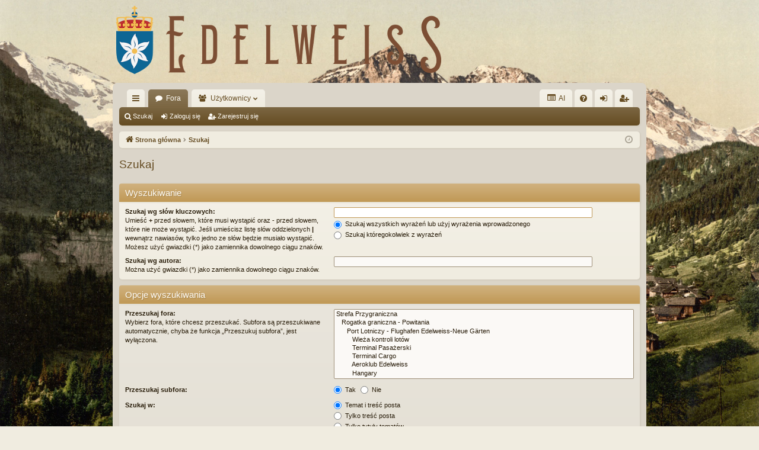

--- FILE ---
content_type: text/html; charset=UTF-8
request_url: https://edelweiss.org.pl/search.php?sid=6e10f24cd113c39a2b5a4a70bb09df49
body_size: 8881
content:
<!DOCTYPE html>
<html dir="ltr" lang="pl">
<head>
<meta charset="utf-8" />
<meta http-equiv="X-UA-Compatible" content="IE=edge">
<meta name="viewport" content="width=device-width, initial-scale=1" />

<title>Edelweiss - Szukaj</title>




	<link rel="alternate" type="application/atom+xml" title="Kanał - Edelweiss" href="/app.php/feed?sid=07c45abced71bb66df68dc67ba707447">	<link rel="alternate" type="application/atom+xml" title="Kanał - Wiadomości" href="/app.php/feed/news?sid=07c45abced71bb66df68dc67ba707447">		<link rel="alternate" type="application/atom+xml" title="Kanał - Nowe tematy" href="/app.php/feed/topics?sid=07c45abced71bb66df68dc67ba707447">				

<!--
	phpBB style name: latte
	Based on style:   prosilver
	Original author:  Arty ( https://www.artodia.com )
	Modified by: 	  MrGaby
-->


<link href="./assets/css/font-awesome.min.css?assets_version=75" rel="stylesheet">
<link href="./styles/latte/theme/stylesheet.css?assets_version=75" rel="stylesheet">




<!--[if lte IE 9]>
	<link href="./styles/latte/theme/tweaks.css?assets_version=75" rel="stylesheet">
<![endif]-->

<style type="text/css">
    .mention {
        color: #ff0000;
    }
</style>		
<link href="./ext/dmzx/mchat/styles/prosilver/theme/mchat.css?assets_version=75" rel="stylesheet" media="screen" />
<link href="./ext/dmzx/mchat/styles/latte/theme/mchat_custom.css?assets_version=75" rel="stylesheet" media="screen" />
<link href="./ext/dmzx/ultimatepoints/styles/all/theme/ultimatepoints.css?assets_version=75" rel="stylesheet" media="screen" />
<link href="./ext/gfksx/thanksforposts/styles/prosilver/theme/thanks.css?assets_version=75" rel="stylesheet" media="screen" />
<link href="./ext/paul999/mention/styles/all/theme/mention.css?assets_version=75" rel="stylesheet" media="screen" />
<link href="./assets/css/font-awesome.min.css?assets_version=75" rel="stylesheet" media="screen" />
<link href="./ext/stevotvr/flair/styles/all/theme/flair.css?assets_version=75" rel="stylesheet" media="screen" />


<style>
    .stempel_dot {
        display: none;
    }
    .stempel_link {
        display: block;
        color: #000;
        font-size: 9px;
    }
    @media (max-width: 700px)
    {
        .stempel_dot {
            display: inline;
        }
        .stempel_link {
            display: inline;
        }
    }
</style>
</head>
<body id="phpbb" class="nojs notouch section-search ltr " data-online-text="Online">


	<a id="top" class="top-anchor" accesskey="t"></a>
	<div id="page-header" class="page-width">
		<div class="headerbar" role="banner">
					<div class="inner">

			<div id="site-description" class="site-description">
				<a id="logo" class="logo" href="./index.php?sid=07c45abced71bb66df68dc67ba707447" title="Strona główna">
					<img src="./styles/latte/theme/images/logo.png" data-src-hd="./styles/latte/theme/images/logo_hd.png" alt="Edelweiss"/>
				</a>
				<p class="sitename">Edelweiss</p>
				<p>Polska Mikronacja</p>
				<p class="skiplink"><a href="#start_here">Przejdź do zawartości</a></p>
			</div>

									
			</div>
					</div>

</div>
<div id="wrap" class="page-width">
<div>

				


<div class="navbar tabbed not-static" role="navigation">
	<div class="inner page-width">
		<div class="nav-tabs" data-current-page="search">
			<ul class="leftside">
				<li id="quick-links" class="quick-links tab responsive-menu dropdown-container">
					<a href="#" class="nav-link dropdown-trigger">Więcej…</a>
					<div class="dropdown">
						<div class="pointer"><div class="pointer-inner"></div></div>
						<ul class="dropdown-contents" role="menu">
								
			<li class="separator"></li>
													<li>
								<a href="./search.php?search_id=unanswered&amp;sid=07c45abced71bb66df68dc67ba707447" role="menuitem">
									<i class="icon fa-file-o fa-fw icon-gray" aria-hidden="true"></i><span>Tematy bez odpowiedzi</span>
								</a>
							</li>
							<li>
								<a href="./search.php?search_id=active_topics&amp;sid=07c45abced71bb66df68dc67ba707447" role="menuitem">
									<i class="icon fa-file-o fa-fw icon-blue" aria-hidden="true"></i><span>Aktywne tematy</span>
								</a>
							</li>
							<li class="separator"></li>
							<li>
								<a href="./search.php?sid=07c45abced71bb66df68dc67ba707447" role="menuitem">
									<i class="icon fa-search fa-fw" aria-hidden="true"></i><span>Szukaj</span>
								</a>
							</li>	
	
															<li class="separator"></li>
										<li>
		<a href="/app.php/thankslist?sid=07c45abced71bb66df68dc67ba707447"  role="menuitem">
			<i class="icon fa-thumbs-o-up fa-fw" aria-hidden="true"></i><span>Lista polubień</span>
		</a>
	</li>

													</ul>
					</div>
				</li>
												<li class="tab forums selected" data-responsive-class="small-icon icon-forums">
					<a class="nav-link" href="./index.php?sid=07c45abced71bb66df68dc67ba707447">Fora</a>
				</li>
									<li class="tab members dropdown-container" data-select-match="member" data-responsive-class="small-icon icon-members">
						<a class="nav-link dropdown-trigger" href="./memberlist.php?sid=07c45abced71bb66df68dc67ba707447">Użytkownicy</a>
						<div class="dropdown">
							<div class="pointer"><div class="pointer-inner"></div></div>
							<ul class="dropdown-contents" role="menu">
																	<li>
										<a href="./memberlist.php?sid=07c45abced71bb66df68dc67ba707447" role="menuitem">
											<i class="icon fa-group fa-fw" aria-hidden="true"></i><span>Użytkownicy</span>
										</a>
									</li>
																									<li>
										<a href="./memberlist.php?mode=team&amp;sid=07c45abced71bb66df68dc67ba707447" role="menuitem">
											<i class="icon fa-shield fa-fw" aria-hidden="true"></i><span>Zespół administracyjny</span>
										</a>
									</li>
															</ul>
						</div>
					</li>
											</ul>
			<ul class="rightside" role="menu">
				<li>
  <a href="/app.php/list?sid=07c45abced71bb66df68dc67ba707447"
    ><i class="icon fa-list-alt fa-fw"></i> AI
  </a>
</li>
				<li class="tab faq" data-select-match="faq" data-responsive-class="small-icon icon-faq">
					<a class="nav-link" href="/app.php/help/faq?sid=07c45abced71bb66df68dc67ba707447" rel="help" title="Często zadawane pytania" role="menuitem">
						<i class="icon fa-question-circle fa-fw" aria-hidden="true"></i><span>FAQ</span>
					</a>
				</li>
																									<li class="tab login"  data-skip-responsive="true" data-select-match="login"><a class="nav-link" href="./ucp.php?mode=login&amp;redirect=search.php&amp;sid=07c45abced71bb66df68dc67ba707447" title="Zaloguj się" accesskey="x" role="menuitem">Zaloguj się</a></li>
											<li class="tab register" data-skip-responsive="true" data-select-match="register"><a class="nav-link" href="./ucp.php?mode=register&amp;sid=07c45abced71bb66df68dc67ba707447" role="menuitem">Zarejestruj się</a></li>
																	</ul>
		</div>
	</div>
</div>

<div class="navbar secondary">
	<ul role="menubar">
											<li class="small-icon icon-search"><a href="./search.php?sid=07c45abced71bb66df68dc67ba707447">Szukaj</a></li>
														<li class="small-icon icon-login"><a href="./ucp.php?mode=login&amp;redirect=search.php&amp;sid=07c45abced71bb66df68dc67ba707447" title="Zaloguj się">Zaloguj się</a></li>
									<li class="small-icon icon-register"><a href="./ucp.php?mode=register&amp;sid=07c45abced71bb66df68dc67ba707447">Zarejestruj się</a></li>
									
			</ul>
</div>

	<div class="navbar">
	<ul id="nav-breadcrumbs" class="nav-breadcrumbs linklist navlinks" role="menubar">
				
		
		<li class="breadcrumbs" itemscope itemtype="https://schema.org/BreadcrumbList">

			
						<span class="crumb" itemtype="https://schema.org/ListItem" itemprop="itemListElement" itemscope><a itemprop="item" href="./index.php?sid=07c45abced71bb66df68dc67ba707447" accesskey="h" data-navbar-reference="index"><i class="icon fa-home fa-fw"></i><span itemprop="name">Strona główna</span></a><meta itemprop="position" content="1" /></span>

									
						<span class="crumb" itemtype="https://schema.org/ListItem" itemprop="itemListElement" itemscope><a itemprop="item" href="./search.php?sid=07c45abced71bb66df68dc67ba707447"><span itemprop="name">Szukaj</span></a><meta itemprop="position" content="2" /></span>
						
			
		</li>

		
				<li class="rightside dropdown-container icon-only">
			<a href="#" class="dropdown-trigger time" title="Dzisiaj jest 21 stycznia 2026, 23:46"><i class="fa fa-clock-o"></i></a>
			<div class="dropdown">
				<div class="pointer"><div class="pointer-inner"></div></div>
				<ul class="dropdown-contents">
					<li>Dzisiaj jest 21 stycznia 2026, 23:46</li>
					<li>Strefa czasowa <span title="Europa/Warszawa">UTC+01:00</span></li>
				</ul>
			</div>
		</li>
	</ul>
</div>

		</div>


	
	<a id="start_here" class="top-anchor"></a>
	<div id="page-body" class="page-body" role="main">
		
		
		
<h2 class="solo">Szukaj</h2>

<form method="get" action="./search.php" data-focus="keywords">

<div class="panel">
	<div class="inner">
	<h3>Wyszukiwanie</h3>

		<fieldset>
		<dl>
		<dt><label for="keywords">Szukaj wg słów kluczowych:</label><br /><span>Umieść <strong>+</strong> przed słowem, które musi wystąpić oraz <strong>-</strong> przed słowem, które nie może wystąpić. Jeśli umieścisz listę słów oddzielonych <strong>|</strong> wewnątrz nawiasów, tylko jedno ze słów będzie musiało wystąpić. Możesz użyć gwiazdki (*) jako zamiennika dowolnego ciągu znaków.</span></dt>
		<dd><input type="search" class="inputbox" name="keywords" id="keywords" size="40" title="Szukaj wg słów kluczowych" /></dd>
		<dd><label for="terms1"><input type="radio" name="terms" id="terms1" value="all" checked="checked" /> Szukaj wszystkich wyrażeń lub użyj wyrażenia wprowadzonego</label></dd>
		<dd><label for="terms2"><input type="radio" name="terms" id="terms2" value="any" /> Szukaj któregokolwiek z wyrażeń</label></dd>
	</dl>
	<dl>
		<dt><label for="author">Szukaj wg autora:</label><br /><span>Można użyć gwiazdki (*) jako zamiennika dowolnego ciągu znaków.</span></dt>
		<dd><input type="search" class="inputbox" name="author" id="author" size="40" title="Szukaj wg autora" /></dd>
	</dl>
		</fieldset>
	
	</div>
</div>

<div class="panel bg2">
	<div class="inner">

	<h3>Opcje wyszukiwania</h3>

		<fieldset>
		<dl>
		<dt><label for="search_forum">Przeszukaj fora:</label><br /><span>Wybierz fora, które chcesz przeszukać. Subfora są przeszukiwane automatycznie, chyba że funkcja „Przeszukuj subfora”, jest wyłączona.</span></dt>
		<dd><select name="fid[]" id="search_forum" multiple="multiple" size="8" title="Przeszukaj fora"><option value="1">Strefa Przygraniczna</option><option value="3">&nbsp; &nbsp;Rogatka graniczna - Powitania</option><option value="78">&nbsp; &nbsp;&nbsp; &nbsp;Port Lotniczy - Flughafen Edelweiss-Neue Gärten</option><option value="79">&nbsp; &nbsp;&nbsp; &nbsp;&nbsp; &nbsp;Wieża kontroli lotów</option><option value="80">&nbsp; &nbsp;&nbsp; &nbsp;&nbsp; &nbsp;Terminal Pasażerski</option><option value="81">&nbsp; &nbsp;&nbsp; &nbsp;&nbsp; &nbsp;Terminal Cargo</option><option value="130">&nbsp; &nbsp;&nbsp; &nbsp;&nbsp; &nbsp;Aeroklub Edelweiss</option><option value="83">&nbsp; &nbsp;&nbsp; &nbsp;&nbsp; &nbsp;Hangary</option><option value="14">&nbsp; &nbsp;Agencja Informacyjna Edelweiss (ENA)</option><option value="199">&nbsp; &nbsp;&nbsp; &nbsp;Radio Mikronacje</option><option value="46">&nbsp; &nbsp;Idziemy w góry!</option><option value="61">&nbsp; &nbsp;&nbsp; &nbsp;Die Lawine - gra strategiczno-fabularna</option><option value="191">&nbsp; &nbsp;&nbsp; &nbsp;&nbsp; &nbsp;Die Lawine - Oktoberfest 1923</option><option value="123">&nbsp; &nbsp;&nbsp; &nbsp;&nbsp; &nbsp;Oktoberfest 1922</option><option value="62">&nbsp; &nbsp;&nbsp; &nbsp;&nbsp; &nbsp;Schmelzfest 1922</option><option value="66">&nbsp; &nbsp;&nbsp; &nbsp;Freiheitslichtung - Polana Wolności</option><option value="300">&nbsp; &nbsp;&nbsp; &nbsp;&nbsp; &nbsp;Oktoberfest 1925</option><option value="302">&nbsp; &nbsp;&nbsp; &nbsp;&nbsp; &nbsp;&nbsp; &nbsp;Kram Browarników 1925</option><option value="303">&nbsp; &nbsp;&nbsp; &nbsp;&nbsp; &nbsp;&nbsp; &nbsp;Biesiadne stołowanie</option><option value="274">&nbsp; &nbsp;&nbsp; &nbsp;&nbsp; &nbsp;Edeliebe 1925</option><option value="254">&nbsp; &nbsp;&nbsp; &nbsp;&nbsp; &nbsp;Schmelzfest 1925</option><option value="258">&nbsp; &nbsp;&nbsp; &nbsp;&nbsp; &nbsp;&nbsp; &nbsp;Polowanie w Kotlinie</option><option value="242">&nbsp; &nbsp;&nbsp; &nbsp;&nbsp; &nbsp;Oktoberfest 1924</option><option value="243">&nbsp; &nbsp;&nbsp; &nbsp;&nbsp; &nbsp;&nbsp; &nbsp;Kram Browarników 1924</option><option value="236">&nbsp; &nbsp;&nbsp; &nbsp;&nbsp; &nbsp;Edeliebe 1924</option><option value="190">&nbsp; &nbsp;&nbsp; &nbsp;&nbsp; &nbsp;Oktoberfest 1923</option><option value="193">&nbsp; &nbsp;&nbsp; &nbsp;&nbsp; &nbsp;&nbsp; &nbsp;Biesiadne stołowanie</option><option value="195">&nbsp; &nbsp;&nbsp; &nbsp;&nbsp; &nbsp;&nbsp; &nbsp;Kram Browarników 1923</option><option value="196">&nbsp; &nbsp;&nbsp; &nbsp;&nbsp; &nbsp;&nbsp; &nbsp;Strzelnica</option><option value="175">&nbsp; &nbsp;&nbsp; &nbsp;&nbsp; &nbsp;Edeliebe 1923</option><option value="150">&nbsp; &nbsp;&nbsp; &nbsp;&nbsp; &nbsp;Schmelzfest 1923</option><option value="152">&nbsp; &nbsp;&nbsp; &nbsp;&nbsp; &nbsp;&nbsp; &nbsp;Szlak Odkupienia</option><option value="151">&nbsp; &nbsp;&nbsp; &nbsp;&nbsp; &nbsp;&nbsp; &nbsp;Polowanie w Kotlinie</option><option value="120">&nbsp; &nbsp;&nbsp; &nbsp;&nbsp; &nbsp;Oktoberfest 1922</option><option value="131">&nbsp; &nbsp;&nbsp; &nbsp;&nbsp; &nbsp;&nbsp; &nbsp;Bierfest - Grand Prix 1922</option><option value="121">&nbsp; &nbsp;&nbsp; &nbsp;&nbsp; &nbsp;&nbsp; &nbsp;Jarmark</option><option value="133">&nbsp; &nbsp;&nbsp; &nbsp;&nbsp; &nbsp;&nbsp; &nbsp;SoFa - Pokaz mody jesień-zima 1922</option><option value="100">&nbsp; &nbsp;&nbsp; &nbsp;&nbsp; &nbsp;Edeliebe 1922</option><option value="108">&nbsp; &nbsp;&nbsp; &nbsp;&nbsp; &nbsp;&nbsp; &nbsp;Edelsutra (+18)</option><option value="67">&nbsp; &nbsp;&nbsp; &nbsp;&nbsp; &nbsp;Jarmark z okazji Schmelzfest 1922</option><option value="16">Kraina Szarotek</option><option value="35">&nbsp; &nbsp;Siedziba Oberhaupta</option><option value="44">&nbsp; &nbsp;&nbsp; &nbsp;Rozporządzenia Oberhaupta</option><option value="281">&nbsp; &nbsp;&nbsp; &nbsp;Rozporządzenia Dziedzica</option><option value="36">&nbsp; &nbsp;&nbsp; &nbsp;Departament Obywatelski</option><option value="37">&nbsp; &nbsp;&nbsp; &nbsp;Departament Dyplomatyczny</option><option value="73">&nbsp; &nbsp;&nbsp; &nbsp;&nbsp; &nbsp;Traktaty o formach uznania i współpracy</option><option value="283">&nbsp; &nbsp;&nbsp; &nbsp;&nbsp; &nbsp;&nbsp; &nbsp;Archiwum</option><option value="284">&nbsp; &nbsp;&nbsp; &nbsp;&nbsp; &nbsp;Listy akredytacyjne</option><option value="125">&nbsp; &nbsp;&nbsp; &nbsp;Departament Transportu</option><option value="126">&nbsp; &nbsp;&nbsp; &nbsp;&nbsp; &nbsp;Wydział Drogowy</option><option value="127">&nbsp; &nbsp;&nbsp; &nbsp;&nbsp; &nbsp;Wydział Lotniczy</option><option value="128">&nbsp; &nbsp;&nbsp; &nbsp;&nbsp; &nbsp;Wydział Wodny</option><option value="42">&nbsp; &nbsp;&nbsp; &nbsp;Departament Dyscyplinarny</option><option value="43">&nbsp; &nbsp;&nbsp; &nbsp;&nbsp; &nbsp;Zuchthaus - Zakład Karny Edelweiss</option><option value="183">&nbsp; &nbsp;&nbsp; &nbsp;&nbsp; &nbsp;Archiwum rzeczy niepotrzebnych</option><option value="289">&nbsp; &nbsp;&nbsp; &nbsp;Skrzynka Podawcza</option><option value="10">&nbsp; &nbsp;Komitaty</option><option value="11">&nbsp; &nbsp;&nbsp; &nbsp;Stadt Edelweiss</option><option value="17">&nbsp; &nbsp;&nbsp; &nbsp;&nbsp; &nbsp;Nebelschattengasse - strefa dla dyplomatów</option><option value="75">&nbsp; &nbsp;&nbsp; &nbsp;&nbsp; &nbsp;&nbsp; &nbsp;Grand Hotel von Edelweiss</option><option value="245">&nbsp; &nbsp;&nbsp; &nbsp;&nbsp; &nbsp;&nbsp; &nbsp;&nbsp; &nbsp;Pokoje Hotelowe</option><option value="246">&nbsp; &nbsp;&nbsp; &nbsp;&nbsp; &nbsp;&nbsp; &nbsp;&nbsp; &nbsp;Sale</option><option value="96">&nbsp; &nbsp;&nbsp; &nbsp;&nbsp; &nbsp;&nbsp; &nbsp;Ambasada Księstwa Sarmacji</option><option value="129">&nbsp; &nbsp;&nbsp; &nbsp;&nbsp; &nbsp;&nbsp; &nbsp;Ambasada Związku Kolektywistycznych Republik Rad</option><option value="182">&nbsp; &nbsp;&nbsp; &nbsp;&nbsp; &nbsp;&nbsp; &nbsp;Ambasada Palatynatu Leocji</option><option value="184">&nbsp; &nbsp;&nbsp; &nbsp;&nbsp; &nbsp;&nbsp; &nbsp;Ambasada Najjaśniejszego Arcybiskupstwa Miasta Osiek i Jego Okręgu</option><option value="219">&nbsp; &nbsp;&nbsp; &nbsp;&nbsp; &nbsp;&nbsp; &nbsp;Ambasada Królestwa Voxlandu</option><option value="287">&nbsp; &nbsp;&nbsp; &nbsp;&nbsp; &nbsp;&nbsp; &nbsp;Ambasada Królestwa Skarlandu</option><option value="156">&nbsp; &nbsp;&nbsp; &nbsp;&nbsp; &nbsp;&nbsp; &nbsp;Misja dyplomatyczna Rebubliki Bialeńskiej</option><option value="39">&nbsp; &nbsp;&nbsp; &nbsp;&nbsp; &nbsp;Herrenhausgasse - willowa strefa mieszkalna</option><option value="50">&nbsp; &nbsp;&nbsp; &nbsp;&nbsp; &nbsp;Altstädtische Miethäuser - Kamienice i okolice</option><option value="141">&nbsp; &nbsp;&nbsp; &nbsp;&nbsp; &nbsp;Ronon Dex Werke (RDW)</option><option value="113">&nbsp; &nbsp;&nbsp; &nbsp;&nbsp; &nbsp;Zakłady Lotnicze RAT - filia w Edelweiss</option><option value="115">&nbsp; &nbsp;&nbsp; &nbsp;&nbsp; &nbsp;Fabryka Przemysłu Odzieżowego - FBI Nadel</option><option value="12">&nbsp; &nbsp;&nbsp; &nbsp;Grünerwald</option><option value="116">&nbsp; &nbsp;&nbsp; &nbsp;&nbsp; &nbsp;Alexanderplatz - willowa strefa mieszkalna</option><option value="98">&nbsp; &nbsp;&nbsp; &nbsp;&nbsp; &nbsp;Grindelwald Mietshäuser - strefa mieszkalna</option><option value="132">&nbsp; &nbsp;&nbsp; &nbsp;&nbsp; &nbsp;Tereny wiejskie</option><option value="38">&nbsp; &nbsp;&nbsp; &nbsp;&nbsp; &nbsp;Koszary Wojskowe</option><option value="63">&nbsp; &nbsp;&nbsp; &nbsp;&nbsp; &nbsp;Fabryka Naziemnych i Podziemnych Pojazdów Wojskowych (FBUM)</option><option value="224">&nbsp; &nbsp;&nbsp; &nbsp;&nbsp; &nbsp;&nbsp; &nbsp;EBE - marka automobili luksusowych i sportowych</option><option value="70">&nbsp; &nbsp;&nbsp; &nbsp;&nbsp; &nbsp;Państwowa Wytwórnia Uzbrojenia (SR)</option><option value="140">&nbsp; &nbsp;&nbsp; &nbsp;&nbsp; &nbsp;Browar Peterhoff</option><option value="168">&nbsp; &nbsp;&nbsp; &nbsp;&nbsp; &nbsp;Edelweiss Kaffee</option><option value="15">&nbsp; &nbsp;&nbsp; &nbsp;Wolkenbad</option><option value="99">&nbsp; &nbsp;&nbsp; &nbsp;&nbsp; &nbsp;Allee der Freuden - strefa mieszkalna</option><option value="138">&nbsp; &nbsp;&nbsp; &nbsp;&nbsp; &nbsp;Cargaldorf - osada</option><option value="277">&nbsp; &nbsp;&nbsp; &nbsp;&nbsp; &nbsp;Salzbrunn - osada</option><option value="298">&nbsp; &nbsp;&nbsp; &nbsp;&nbsp; &nbsp;Wolkengangtal - rezerwat przyrody</option><option value="305">&nbsp; &nbsp;&nbsp; &nbsp;&nbsp; &nbsp;Lokalne Festyny</option><option value="306">&nbsp; &nbsp;&nbsp; &nbsp;&nbsp; &nbsp;&nbsp; &nbsp;Weinfest</option><option value="209">&nbsp; &nbsp;&nbsp; &nbsp;&nbsp; &nbsp;&nbsp; &nbsp;Schmelzfest 1924</option><option value="311">&nbsp; &nbsp;&nbsp; &nbsp;&nbsp; &nbsp;Kulturfakultät</option><option value="104">&nbsp; &nbsp;&nbsp; &nbsp;&nbsp; &nbsp;&nbsp; &nbsp;Edel Medi-Akademie</option><option value="102">&nbsp; &nbsp;&nbsp; &nbsp;&nbsp; &nbsp;&nbsp; &nbsp;Elisabeth Institut</option><option value="105">&nbsp; &nbsp;&nbsp; &nbsp;&nbsp; &nbsp;&nbsp; &nbsp;Museo Anatomico</option><option value="106">&nbsp; &nbsp;&nbsp; &nbsp;&nbsp; &nbsp;&nbsp; &nbsp;Museo Natur</option><option value="312">&nbsp; &nbsp;&nbsp; &nbsp;&nbsp; &nbsp;Dienstleistungen - Aktywne Przedsiębiorstwa</option><option value="197">&nbsp; &nbsp;&nbsp; &nbsp;&nbsp; &nbsp;&nbsp; &nbsp;Narodowa Stadnina Koni Edelwajskiej Krwi</option><option value="229">&nbsp; &nbsp;&nbsp; &nbsp;&nbsp; &nbsp;&nbsp; &nbsp;&nbsp; &nbsp;Strefa Wyścigowa</option><option value="228">&nbsp; &nbsp;&nbsp; &nbsp;&nbsp; &nbsp;&nbsp; &nbsp;&nbsp; &nbsp;Budynek Aukcyjny</option><option value="226">&nbsp; &nbsp;&nbsp; &nbsp;&nbsp; &nbsp;&nbsp; &nbsp;&nbsp; &nbsp;Hauptstall - Stajnia Główna</option><option value="227">&nbsp; &nbsp;&nbsp; &nbsp;&nbsp; &nbsp;&nbsp; &nbsp;&nbsp; &nbsp;Diamantstall - Stajnia Diamentowa</option><option value="69">&nbsp; &nbsp;&nbsp; &nbsp;&nbsp; &nbsp;&nbsp; &nbsp;Sanatorium &quot;Quelle&quot;</option><option value="313">&nbsp; &nbsp;&nbsp; &nbsp;&nbsp; &nbsp;&nbsp; &nbsp;Wein und Wunder</option><option value="187">&nbsp; &nbsp;&nbsp; &nbsp;&nbsp; &nbsp;&nbsp; &nbsp;Biuro Projektowe i Konstrukcyjne Jednostek Nawodnych (PKBÜ)</option><option value="142">&nbsp; &nbsp;&nbsp; &nbsp;Glänzberg</option><option value="143">&nbsp; &nbsp;&nbsp; &nbsp;&nbsp; &nbsp;Vergoldung Allee - strefa mieszkalna</option><option value="237">&nbsp; &nbsp;&nbsp; &nbsp;&nbsp; &nbsp;Tereny wiejskie</option><option value="251">&nbsp; &nbsp;&nbsp; &nbsp;&nbsp; &nbsp;&nbsp; &nbsp;Langhorn</option><option value="250">&nbsp; &nbsp;&nbsp; &nbsp;&nbsp; &nbsp;&nbsp; &nbsp;Schwarzwaldorf</option><option value="256">&nbsp; &nbsp;&nbsp; &nbsp;Ravenspell Zauberwald</option><option value="205">&nbsp; &nbsp;&nbsp; &nbsp;Freiwald</option><option value="206">&nbsp; &nbsp;&nbsp; &nbsp;&nbsp; &nbsp;VillaPark - willowa strefa mieszkalna</option><option value="207">&nbsp; &nbsp;&nbsp; &nbsp;&nbsp; &nbsp;Miethäuser - Kamienice</option><option value="210">&nbsp; &nbsp;&nbsp; &nbsp;Regiony północne</option><option value="216">&nbsp; &nbsp;&nbsp; &nbsp;&nbsp; &nbsp;Sandjak</option><option value="259">&nbsp; &nbsp;&nbsp; &nbsp;&nbsp; &nbsp;Ulvedal</option><option value="136">&nbsp; &nbsp;&nbsp; &nbsp;Przygody, wyprawy, inwestycje</option><option value="4">&nbsp; &nbsp;Siły Zbrojne</option><option value="22">&nbsp; &nbsp;&nbsp; &nbsp;Rekrutierungskommando der Armee</option><option value="27">&nbsp; &nbsp;&nbsp; &nbsp;Edelweiss Landstreitkräfte</option><option value="28">&nbsp; &nbsp;&nbsp; &nbsp;&nbsp; &nbsp;Sztab Generalny ELaK</option><option value="211">&nbsp; &nbsp;&nbsp; &nbsp;&nbsp; &nbsp;1. Division der Landstreitkräfte</option><option value="212">&nbsp; &nbsp;&nbsp; &nbsp;&nbsp; &nbsp;2. Division der Landstreitkräfte</option><option value="213">&nbsp; &nbsp;&nbsp; &nbsp;&nbsp; &nbsp;3. Division der Landstreitkräfte</option><option value="218">&nbsp; &nbsp;&nbsp; &nbsp;&nbsp; &nbsp;Gendarmerie</option><option value="275">&nbsp; &nbsp;&nbsp; &nbsp;&nbsp; &nbsp;Formacje cudzoziemskie i ochotnicze</option><option value="214">&nbsp; &nbsp;&nbsp; &nbsp;&nbsp; &nbsp;Archiwum ELaK</option><option value="6">&nbsp; &nbsp;&nbsp; &nbsp;Edelweiss Luftstreitkräfte</option><option value="29">&nbsp; &nbsp;&nbsp; &nbsp;&nbsp; &nbsp;Sztab Generalny ELuK</option><option value="153">&nbsp; &nbsp;&nbsp; &nbsp;&nbsp; &nbsp;1. Fliegerregiment</option><option value="154">&nbsp; &nbsp;&nbsp; &nbsp;&nbsp; &nbsp;2. Fliegerregiment</option><option value="215">&nbsp; &nbsp;&nbsp; &nbsp;&nbsp; &nbsp;Archiwum ELuK</option><option value="179">&nbsp; &nbsp;&nbsp; &nbsp;Edelweiss Flussflottille</option><option value="180">&nbsp; &nbsp;&nbsp; &nbsp;&nbsp; &nbsp;Sztab Generalny EFF</option><option value="194">&nbsp; &nbsp;&nbsp; &nbsp;&nbsp; &nbsp;Morskie opowieści - dział narracyjny</option><option value="222">&nbsp; &nbsp;&nbsp; &nbsp;Przemysł Militarny</option><option value="45">&nbsp; &nbsp;Fundacja Narodowa</option><option value="109">&nbsp; &nbsp;&nbsp; &nbsp;Akademia Narodowa</option><option value="110">&nbsp; &nbsp;&nbsp; &nbsp;&nbsp; &nbsp;Akademia Wojskowa</option><option value="111">&nbsp; &nbsp;&nbsp; &nbsp;&nbsp; &nbsp;Akademia Wychowania Fizycznego</option><option value="112">&nbsp; &nbsp;&nbsp; &nbsp;&nbsp; &nbsp;Akademia Lingwistyczna Dialektów i Języków Mikroświata (ALDI)</option><option value="253">&nbsp; &nbsp;&nbsp; &nbsp;&nbsp; &nbsp;Szkoła Mniejszości Narodowych</option><option value="119">&nbsp; &nbsp;&nbsp; &nbsp;&nbsp; &nbsp;Klub Dyskusyjny</option><option value="276">&nbsp; &nbsp;&nbsp; &nbsp;&nbsp; &nbsp;Katedra Stylu dla Władców Mikroświata</option><option value="97">&nbsp; &nbsp;&nbsp; &nbsp;Nationalmuseum</option><option value="49">&nbsp; &nbsp;&nbsp; &nbsp;Encyklopedia Edelweiss</option><option value="47">&nbsp; &nbsp;&nbsp; &nbsp;Wydawnictwo</option><option value="68">&nbsp; &nbsp;&nbsp; &nbsp;&nbsp; &nbsp;Helge Müller - Czasopismo</option><option value="279">&nbsp; &nbsp;&nbsp; &nbsp;&nbsp; &nbsp;Kalendarzeit Edelweiss - czasopismo</option><option value="56">&nbsp; &nbsp;&nbsp; &nbsp;Erstes Krankenhaus - Pierwszy Szpital</option><option value="58">&nbsp; &nbsp;&nbsp; &nbsp;&nbsp; &nbsp;1.Oddział Ratunkowy</option><option value="59">&nbsp; &nbsp;&nbsp; &nbsp;&nbsp; &nbsp;2.Oddział Psychiatryczny</option><option value="60">&nbsp; &nbsp;&nbsp; &nbsp;&nbsp; &nbsp;3.Oddział Gynäkologie und Geburtshilfe</option><option value="13">&nbsp; &nbsp;Gospodarka</option><option value="204">&nbsp; &nbsp;&nbsp; &nbsp;Die Karawane</option><option value="157">&nbsp; &nbsp;&nbsp; &nbsp;Sektor państwowy</option><option value="186">&nbsp; &nbsp;&nbsp; &nbsp;&nbsp; &nbsp;Nationale Rüstungsgruppe (Państwowa Grupa Zbrojeniowa)</option><option value="30">&nbsp; &nbsp;&nbsp; &nbsp;&nbsp; &nbsp;Edelweiss NationalBank</option><option value="144">&nbsp; &nbsp;&nbsp; &nbsp;&nbsp; &nbsp;&nbsp; &nbsp;Inwestycje państwowe i prywatne</option><option value="145">&nbsp; &nbsp;&nbsp; &nbsp;&nbsp; &nbsp;&nbsp; &nbsp;Kredyty i pożyczki</option><option value="146">&nbsp; &nbsp;&nbsp; &nbsp;&nbsp; &nbsp;&nbsp; &nbsp;Fundusze i lokaty</option><option value="147">&nbsp; &nbsp;&nbsp; &nbsp;&nbsp; &nbsp;&nbsp; &nbsp;Archiwum NB</option><option value="33">&nbsp; &nbsp;&nbsp; &nbsp;&nbsp; &nbsp;&nbsp; &nbsp;&nbsp; &nbsp;Rachunki Bankowe - Sektor Państwowy</option><option value="34">&nbsp; &nbsp;&nbsp; &nbsp;&nbsp; &nbsp;&nbsp; &nbsp;&nbsp; &nbsp;Rachunki Bankowe - Sektor Gospodarczy</option><option value="32">&nbsp; &nbsp;&nbsp; &nbsp;&nbsp; &nbsp;&nbsp; &nbsp;&nbsp; &nbsp;Rachunki Bankowe - Sektor Prywatny</option><option value="76">&nbsp; &nbsp;&nbsp; &nbsp;&nbsp; &nbsp;EdelBau</option><option value="40">&nbsp; &nbsp;&nbsp; &nbsp;&nbsp; &nbsp;Nationale Landwirtschaftsagentur</option><option value="149">&nbsp; &nbsp;&nbsp; &nbsp;&nbsp; &nbsp;Energiekonzern Edelweiss</option><option value="65">&nbsp; &nbsp;&nbsp; &nbsp;&nbsp; &nbsp;EdelweissPost</option><option value="234">&nbsp; &nbsp;&nbsp; &nbsp;&nbsp; &nbsp;Edelweiss Reederei</option><option value="158">&nbsp; &nbsp;&nbsp; &nbsp;Sektor prywatny</option><option value="117">&nbsp; &nbsp;&nbsp; &nbsp;&nbsp; &nbsp;Espada Monërskap</option><option value="273">&nbsp; &nbsp;&nbsp; &nbsp;&nbsp; &nbsp;AKC [Glänzberg]</option><option value="320">&nbsp; &nbsp;&nbsp; &nbsp;&nbsp; &nbsp;Löwen Apotheke</option><option value="249">&nbsp; &nbsp;&nbsp; &nbsp;&nbsp; &nbsp;Czarnolesianka Group</option><option value="285">&nbsp; &nbsp;&nbsp; &nbsp;&nbsp; &nbsp;Ebe-Energole</option><option value="282">&nbsp; &nbsp;&nbsp; &nbsp;&nbsp; &nbsp;Lotto Grüner [ZAKŁADY NIECZYNNE]</option><option value="77">&nbsp; &nbsp;&nbsp; &nbsp;Racjonalizatorzy</option><option value="264">&nbsp; &nbsp;Misja Religijna</option><option value="265">&nbsp; &nbsp;&nbsp; &nbsp;Kościół Powszechny Pollinu</option><option value="269">&nbsp; &nbsp;&nbsp; &nbsp;Drzewo Życia</option><option value="51">&nbsp; &nbsp;Stowarzyszenie Sportowe</option><option value="101">&nbsp; &nbsp;&nbsp; &nbsp;Fussball</option><option value="230">&nbsp; &nbsp;&nbsp; &nbsp;&nbsp; &nbsp;Mikroświatowa Unia Piłkarska</option><option value="278">&nbsp; &nbsp;&nbsp; &nbsp;&nbsp; &nbsp;&nbsp; &nbsp;XXVII MIKROWELT MEISTERSCHAFT</option><option value="286">&nbsp; &nbsp;&nbsp; &nbsp;&nbsp; &nbsp;&nbsp; &nbsp;&nbsp; &nbsp;Stadiony</option><option value="290">&nbsp; &nbsp;&nbsp; &nbsp;&nbsp; &nbsp;&nbsp; &nbsp;&nbsp; &nbsp;GRUPA A</option><option value="291">&nbsp; &nbsp;&nbsp; &nbsp;&nbsp; &nbsp;&nbsp; &nbsp;&nbsp; &nbsp;GRUPA B</option><option value="292">&nbsp; &nbsp;&nbsp; &nbsp;&nbsp; &nbsp;&nbsp; &nbsp;&nbsp; &nbsp;GRUPA C</option><option value="293">&nbsp; &nbsp;&nbsp; &nbsp;&nbsp; &nbsp;&nbsp; &nbsp;&nbsp; &nbsp;GRUPA D</option><option value="294">&nbsp; &nbsp;&nbsp; &nbsp;&nbsp; &nbsp;&nbsp; &nbsp;&nbsp; &nbsp;GRUPA E</option><option value="295">&nbsp; &nbsp;&nbsp; &nbsp;&nbsp; &nbsp;&nbsp; &nbsp;&nbsp; &nbsp;GRUPA F</option><option value="233">&nbsp; &nbsp;&nbsp; &nbsp;&nbsp; &nbsp;&nbsp; &nbsp;Skarb Kibica</option><option value="181">&nbsp; &nbsp;&nbsp; &nbsp;&nbsp; &nbsp;Kluby ESB FussballLiga</option><option value="139">&nbsp; &nbsp;&nbsp; &nbsp;Narciarstwo</option><option value="307">&nbsp; &nbsp;&nbsp; &nbsp;&nbsp; &nbsp;Sezon 1925/1926</option><option value="247">&nbsp; &nbsp;&nbsp; &nbsp;&nbsp; &nbsp;Sezon 1924/1925</option><option value="201">&nbsp; &nbsp;&nbsp; &nbsp;&nbsp; &nbsp;Sezon 1923/1924</option><option value="200">&nbsp; &nbsp;&nbsp; &nbsp;&nbsp; &nbsp;Sezon 1922/1923</option><option value="208">&nbsp; &nbsp;&nbsp; &nbsp;Biathlon</option><option value="308">&nbsp; &nbsp;&nbsp; &nbsp;&nbsp; &nbsp;Sezon 1925/1926</option><option value="248">&nbsp; &nbsp;&nbsp; &nbsp;&nbsp; &nbsp;Sezon 1924/1925</option><option value="134">&nbsp; &nbsp;&nbsp; &nbsp;Wyścigi Samochodowe</option><option value="240">&nbsp; &nbsp;&nbsp; &nbsp;&nbsp; &nbsp;RMAW - siedziba główna</option><option value="322">&nbsp; &nbsp;&nbsp; &nbsp;&nbsp; &nbsp;Rajd Szarotki</option><option value="323">&nbsp; &nbsp;&nbsp; &nbsp;&nbsp; &nbsp;&nbsp; &nbsp;Rajd Szarotki 1926</option><option value="252">&nbsp; &nbsp;&nbsp; &nbsp;&nbsp; &nbsp;&nbsp; &nbsp;Rajd Szarotki 1925</option><option value="203">&nbsp; &nbsp;&nbsp; &nbsp;&nbsp; &nbsp;&nbsp; &nbsp;Rajd Szarotki 1924</option><option value="202">&nbsp; &nbsp;&nbsp; &nbsp;&nbsp; &nbsp;&nbsp; &nbsp;Rajd Orientyki 1922</option><option value="135">&nbsp; &nbsp;&nbsp; &nbsp;&nbsp; &nbsp;Gut Gemacht Garage</option><option value="257">&nbsp; &nbsp;&nbsp; &nbsp;&nbsp; &nbsp;&nbsp; &nbsp;GGG Archiv</option><option value="288">&nbsp; &nbsp;&nbsp; &nbsp;&nbsp; &nbsp;Anarchistyczne Śmiercionośne Wyścigi</option><option value="297">&nbsp; &nbsp;&nbsp; &nbsp;&nbsp; &nbsp;&nbsp; &nbsp;Pierwszy wyścig AŚW</option><option value="296">&nbsp; &nbsp;&nbsp; &nbsp;&nbsp; &nbsp;&nbsp; &nbsp;Drugi wyścig AŚW</option><option value="304">&nbsp; &nbsp;&nbsp; &nbsp;&nbsp; &nbsp;&nbsp; &nbsp;Trzeci wyścig AŚW</option><option value="72">&nbsp; &nbsp;&nbsp; &nbsp;Klub Szachowy &quot;Weiß Läufer&quot;</option><option value="7">Społeczność</option></select></dd>
	</dl>
	<dl>
		<dt><label for="search_child1">Przeszukaj subfora:</label></dt>
		<dd>
			<label for="search_child1"><input type="radio" name="sc" id="search_child1" value="1" checked="checked" /> Tak</label>
			<label for="search_child2"><input type="radio" name="sc" id="search_child2" value="0" /> Nie</label>
		</dd>
	</dl>
	<dl>
		<dt><label for="sf1">Szukaj w:</label></dt>
		<dd><label for="sf1"><input type="radio" name="sf" id="sf1" value="all" checked="checked" /> Temat i treść posta</label></dd>
		<dd><label for="sf2"><input type="radio" name="sf" id="sf2" value="msgonly" /> Tylko treść posta</label></dd>
		<dd><label for="sf3"><input type="radio" name="sf" id="sf3" value="titleonly" /> Tylko tytuły tematów</label></dd>
		<dd><label for="sf4"><input type="radio" name="sf" id="sf4" value="firstpost" /> Tylko pierwszy post tematu</label></dd>
	</dl>
	
	<hr class="dashed" />

		<dl>
		<dt><label for="show_results1">Wyświetl wyniki jako:</label></dt>
		<dd>
			<label for="show_results1"><input type="radio" name="sr" id="show_results1" value="posts" checked="checked" /> Posty</label>
			<label for="show_results2"><input type="radio" name="sr" id="show_results2" value="topics" /> Tematy</label>
		</dd>
	</dl>
	<dl>
		<dt><label for="sd">Sortuj wyniki wg:</label></dt>
		<dd><select name="sk" id="sk"><option value="a">Autor</option><option value="t" selected="selected">Czas posta</option><option value="f">Forum</option><option value="i">Tytuł tematu</option><option value="s">Temat posta</option></select>&nbsp;
			<label for="sa"><input type="radio" name="sd" id="sa" value="a" /> Rosnąco</label>
			<label for="sd"><input type="radio" name="sd" id="sd" value="d" checked="checked" /> Malejąco</label>
		</dd>
	</dl>
	<dl>
		<dt><label>Wyświetl wyniki z ostatnich:</label></dt>
		<dd><select name="st" id="st"><option value="0" selected="selected">Wszystkie wyniki</option><option value="1">1 dzień</option><option value="7">7 dni</option><option value="14">2 tygodnie</option><option value="30">1 miesiąc</option><option value="90">3 miesiące</option><option value="180">6 miesięcy</option><option value="365">1 rok</option></select></dd>
	</dl>
	<dl>
		<dt>
			<label for="ch">Wyświetl pierwsze:</label>
			<br><span>Ustaw 0, aby wyświetlić cały post.</span>
		</dt>
		<dd><input id="ch" name="ch" type="number" value="300" min="0" max="9999" title="Wyświetl pierwsze"> znaków w poście</dd>
	</dl>
		</fieldset>
	
	</div>
</div>

<div class="panel bg1">
	<div class="inner">

	<fieldset class="submit-buttons">
		<input type="hidden" name="t" value="0" />
<input type="hidden" name="sid" value="07c45abced71bb66df68dc67ba707447" />
<input type="reset" value="Wyczyść" name="reset" class="button2" />&nbsp;
		<input type="submit" name="submit" value="Szukaj" class="button1" />
	</fieldset>

	</div>
</div>

</form>


	
	</div>


	<div class="navbar" role="navigation">
	<div class="inner">

	<ul id="nav-footer" class="nav-footer linklist" role="menubar">
		<li class="breadcrumbs">
									<span class="crumb"><a href="./index.php?sid=07c45abced71bb66df68dc67ba707447" data-navbar-reference="index"><i class="icon fa-home fa-fw" aria-hidden="true"></i><span>Strona główna</span></a></span>					</li>
		
				<li class="rightside">Strefa czasowa <span title="Europa/Warszawa">UTC+01:00</span></li>
							<li class="rightside">
				<a href="./ucp.php?mode=delete_cookies&amp;sid=07c45abced71bb66df68dc67ba707447" data-ajax="true" data-refresh="true" role="menuitem">
					<i class="icon fa-trash fa-fw" aria-hidden="true"></i><span>Usuń ciasteczka witryny</span>
				</a>
			</li>
							<li class="rightside" data-last-responsive="true">
					<a href="./memberlist.php?sid=07c45abced71bb66df68dc67ba707447" title="Wyświetl pełną listę użytkowników" role="menuitem">
						<i class="icon fa-group fa-fw" aria-hidden="true"></i><span>Użytkownicy</span>
					</a>
				</li>
												<li class="rightside" data-last-responsive="true">
				<a href="./memberlist.php?mode=team&amp;sid=07c45abced71bb66df68dc67ba707447" role="menuitem">
					<i class="icon fa-shield fa-fw" aria-hidden="true"></i><span>Zespół administracyjny</span>
				</a>
			</li>
									<li class="rightside" data-last-responsive="true">
				<a href="./memberlist.php?mode=contactadmin&amp;sid=07c45abced71bb66df68dc67ba707447" role="menuitem">
					<i class="icon fa-envelope fa-fw" aria-hidden="true"></i><span>Kontakt z nami</span>
				</a>
			</li>
			</ul>

	</div>
</div>
</div>

<div id="page-footer" class="page-width" role="contentinfo">
	
	<div class="copyright">
				<p class="footer-row">
			<span class="footer-copyright">Technologię dostarcza <a href="https://www.phpbb.com/">phpBB</a>&reg; Forum Software &copy; phpBB Limited</span>
		</p>
		<p class="footer-row">
			<span class="footer-copyright">Style autor: <a href="https://www.artodia.com/">Arty</a> - phpBB 3.3 autor: MrGaby</span>
		</p>
				<p class="footer-row">
			<span class="footer-copyright">Polski pakiet językowy dostarcza <a href="http://www.phpbb.pl/" title="Polska społeczność phpBB">phpBB.pl</a></span>
		</p>
						<p class="footer-row" role="menu">
			<a class="footer-link" href="./ucp.php?mode=privacy&amp;sid=07c45abced71bb66df68dc67ba707447" title="Zasady ochrony danych osobowych" role="menuitem">
				<span class="footer-link-text">Zasady ochrony danych osobowych</span>
			</a>
			|
			<a class="footer-link" href="./ucp.php?mode=terms&amp;sid=07c45abced71bb66df68dc67ba707447" title="Regulamin" role="menuitem">
				<span class="footer-link-text">Regulamin</span>
			</a>
		</p>
					</div>

	<div id="darkenwrapper" class="darkenwrapper" data-ajax-error-title="Błąd AJAX" data-ajax-error-text="Twoje żądanie nie zostało przetworzone." data-ajax-error-text-abort="Użytkownik usunął żądanie." data-ajax-error-text-timeout="Upłynął limit czasu żądania. Ponów próbę." data-ajax-error-text-parsererror="Coś się stało podczas przetwarzania żądania i serwer zwrócił nieprawidłową odpowiedź.">
		<div id="darken" class="darken">&nbsp;</div>
	</div>

	<div id="phpbb_alert" class="phpbb_alert" data-l-err="Błąd" data-l-timeout-processing-req="Upłynął limit czasu żądania.">
		<a href="#" class="alert_close">
		</a>
		<h3 class="alert_title">&nbsp;</h3><p class="alert_text"></p>
	</div>
	<div id="phpbb_confirm" class="phpbb_alert">
		<a href="#" class="alert_close">
		</a>
		<div class="alert_text"></div>
	</div>
</div>


<div>
	<a id="bottom" class="top-anchor" accesskey="z"></a>
	<img src="/app.php/cron/cron.task.core.tidy_sessions?sid=07c45abced71bb66df68dc67ba707447" width="1" height="1" alt="cron" /></div>

<script src="./assets/javascript/jquery-3.5.1.min.js?assets_version=75"></script>
<script src="./assets/javascript/core.js?assets_version=75"></script>



<script src="./styles/latte/template/forum_fn.js?assets_version=75"></script>
<script src="./styles/latte/template/ajax.js?assets_version=75"></script>


<script>
window.addEventListener("load", () => {
    document.querySelectorAll("img.emoji.smilies").forEach(img => {
        const emoji = img.alt;
        if (!emoji) return;

        const codePoints = Array.from(emoji)
            .map(c => c.codePointAt(0).toString(16))
            .join('-');

        if (codePoints) {
            const newSrc = 'https://cdn.jsdelivr.net/gh/twitter/twemoji@14.0.2/assets/svg/' + codePoints + '.svg';
            if (img.src !== newSrc) {
                img.src = newSrc;
                img.dataset.fixed = "1";
            }
        }
    });
});

</script>





</body>
</html>


--- FILE ---
content_type: text/css
request_url: https://edelweiss.org.pl/ext/gfksx/thanksforposts/styles/prosilver/theme/thanks.css?assets_version=75
body_size: 298
content:
/* proSilver Content Styles for MOD Thanks
---------------------------------------- */

dl.thanks {
	min-height: 35px;
	background-position: 10px 50%;		/* Position of folder icon */
	background-repeat: no-repeat;
}

dl.thanks dt {
	padding-left: 45px;					/* Space for folder icon */
	background-repeat: no-repeat;
	background-position: 5px 95%;		/* Position of topic icon */
	width: 45%;
}

dd.lastpostthanks {
	width: auto;
	font-size: 1.1em;
}
dd.lastpostthanks span {
	display: block;
	padding-left: 5px;
}
/* List in forum description */
dl.thanks dt ol,
dl.thanks dt ul {
	list-style-position: inside;
	margin-left: 1em;
}

dl.thanks dt li {
	display: list-item;
	list-style-type: inherit;
}
li.header dl.thanks {
	min-height: 0;
}

li.header dl.thanks dt {
	/* Tweak for headers alignment when folder icon used */
	padding-left: 0;
	padding-right: 50px;
}

/* Forum list column styles */
dl.thanks {
	min-height: 35px;
	background-position: 10px 50%;		/* Position of folder icon */
	background-repeat: no-repeat;
}

dl.thanks dt {
	padding-left: 45px;					/* Space for folder icon */
	background-repeat: no-repeat;
	background-position: 5px 95%;		/* Position of topic icon */
}


/* Profile & navigation icons */
.thanks-icon:before
{
  c_ontent: '\f087';
  f_ont-size: 14px;
}

.thanks-icon:before {
    content: "";
    display: inline-block;
    width: 18px;
    height: 18px;
    margin: 0 0 -4px 0px;
    background-image: url('/szarotka_06.svg');
    background-size: cover;
}

.dropdown-contents .thanks-icon:before {
    width: 16px;
    height: 16px;
    margin: 0 0 -3px 0px;
    background-image: url('/szarotka_07.svg');
}

.removethanks-icon:before
{
  content: '\f088';
  font-size: 14px;
}

.thanks_reput_image_back
{
	background:  url(../../../images/rating/reput_star_back.gif);
	background-repeat: repeat-x;
}
.thanks_reput_image
{
	background:  url(../../../images/rating/reput_star_gold.gif);
	background-repeat: repeat-x;
}



--- FILE ---
content_type: text/css
request_url: https://edelweiss.org.pl/ext/stevotvr/flair/styles/all/theme/flair.css?assets_version=75
body_size: 75
content:
.profile-flair {
	margin: 0;
	padding: 8px;
}

.profile-flair h4 {
	font-size: 12px;
	margin-top: 4px;
}

.profile-flair a {
	border: none;
	margin: 0;
	padding: 0;
	vertical-align: top;
}

.flair-count {
	font-family: sans-serif;
	font-size: 10px;
	left: 0;
	line-height: inherit;
	position: absolute;
	text-align: center;
	width: 100%;
}

.flair-lg .flair-count {
	font-size: 16px;
	line-height: 1em;
	text-align: right;
}

.flair-icon {
	display: inline-block;
	position: relative;
	text-align: center;
}

.flair-icon img {
	border: none;
	margin: 0;
	padding: 0;
}

.flair-icon .flair-count:before {
	content: '';
	display: inline-block;
}

.flair-legend dt {
	margin-bottom: 12px;
	padding-right: 20px;
}

.flair-tile {
	border: 1px solid #aaa;
	display: block;
	float: left;
	margin: 4px;
	overflow: hidden;
	padding: 1px 4px 0;
	width: 150px;
}

.flair-tile th {
	height: 50px;
	vertical-align: top;
}

.flair-tile h5 {
	margin: 2px 0 0 4px;
}

.flair-tile .flair-buttons {
	padding-bottom: 4px;
	text-align: right;
	vertical-align: bottom;
	width: 100%;
}

.flair-tile .flair-fav {
	font-family: FontAwesome;
}

.flair-tile .inputbox {
	width: 3em;
}
